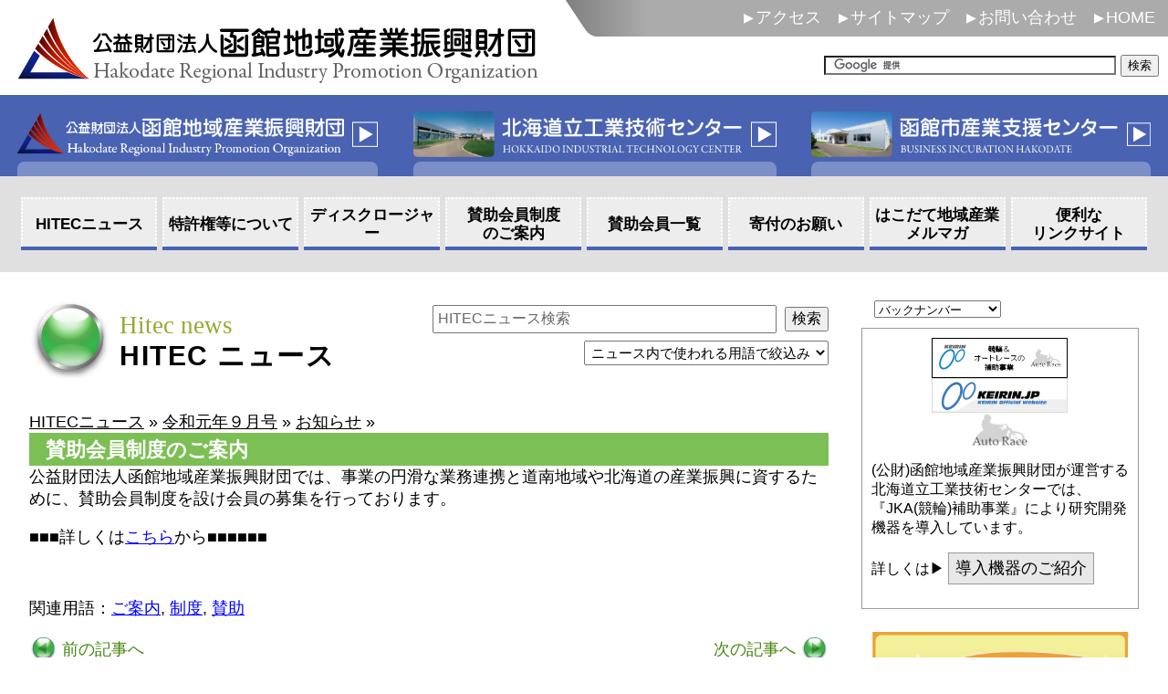

--- FILE ---
content_type: text/html; charset=UTF-8
request_url: https://www.techakodate.or.jp/hitecnews/archives/5269
body_size: 11882
content:

<!doctype html>
<html>
<head>
<meta charset="UTF-8">
<meta name = "viewport" content = "width = device-width, initial-scale=1, user-scalable=yes">
<title>公益財団法人 函館地域産業振興財団:HITECニュース    &raquo; 賛助会員制度のご案内</title>
<script type="text/javascript" src="/scripts/jquery-1.11.0.min.js"></script>
<script type="text/javascript" src="/scripts/common.js"></script>
<link href="/scripts/fontawesome/css/all.css" rel="stylesheet" type="text/css" />
<link href="/base.css" rel="stylesheet" type="text/css" />
<link href="/style.css" rel="stylesheet" type="text/css" />
<link href="/hitecnews/hitecnews.css" rel="stylesheet" type="text/css" />
<link rel='dns-prefetch' href='//s.w.org' />
		<script type="text/javascript">
			window._wpemojiSettings = {"baseUrl":"https:\/\/s.w.org\/images\/core\/emoji\/2.3\/72x72\/","ext":".png","svgUrl":"https:\/\/s.w.org\/images\/core\/emoji\/2.3\/svg\/","svgExt":".svg","source":{"concatemoji":"https:\/\/www.techakodate.or.jp\/hitecnews\/wp-includes\/js\/wp-emoji-release.min.js?ver=4.8.25"}};
			!function(t,a,e){var r,i,n,o=a.createElement("canvas"),l=o.getContext&&o.getContext("2d");function c(t){var e=a.createElement("script");e.src=t,e.defer=e.type="text/javascript",a.getElementsByTagName("head")[0].appendChild(e)}for(n=Array("flag","emoji4"),e.supports={everything:!0,everythingExceptFlag:!0},i=0;i<n.length;i++)e.supports[n[i]]=function(t){var e,a=String.fromCharCode;if(!l||!l.fillText)return!1;switch(l.clearRect(0,0,o.width,o.height),l.textBaseline="top",l.font="600 32px Arial",t){case"flag":return(l.fillText(a(55356,56826,55356,56819),0,0),e=o.toDataURL(),l.clearRect(0,0,o.width,o.height),l.fillText(a(55356,56826,8203,55356,56819),0,0),e===o.toDataURL())?!1:(l.clearRect(0,0,o.width,o.height),l.fillText(a(55356,57332,56128,56423,56128,56418,56128,56421,56128,56430,56128,56423,56128,56447),0,0),e=o.toDataURL(),l.clearRect(0,0,o.width,o.height),l.fillText(a(55356,57332,8203,56128,56423,8203,56128,56418,8203,56128,56421,8203,56128,56430,8203,56128,56423,8203,56128,56447),0,0),e!==o.toDataURL());case"emoji4":return l.fillText(a(55358,56794,8205,9794,65039),0,0),e=o.toDataURL(),l.clearRect(0,0,o.width,o.height),l.fillText(a(55358,56794,8203,9794,65039),0,0),e!==o.toDataURL()}return!1}(n[i]),e.supports.everything=e.supports.everything&&e.supports[n[i]],"flag"!==n[i]&&(e.supports.everythingExceptFlag=e.supports.everythingExceptFlag&&e.supports[n[i]]);e.supports.everythingExceptFlag=e.supports.everythingExceptFlag&&!e.supports.flag,e.DOMReady=!1,e.readyCallback=function(){e.DOMReady=!0},e.supports.everything||(r=function(){e.readyCallback()},a.addEventListener?(a.addEventListener("DOMContentLoaded",r,!1),t.addEventListener("load",r,!1)):(t.attachEvent("onload",r),a.attachEvent("onreadystatechange",function(){"complete"===a.readyState&&e.readyCallback()})),(r=e.source||{}).concatemoji?c(r.concatemoji):r.wpemoji&&r.twemoji&&(c(r.twemoji),c(r.wpemoji)))}(window,document,window._wpemojiSettings);
		</script>
		<style type="text/css">
img.wp-smiley,
img.emoji {
	display: inline !important;
	border: none !important;
	box-shadow: none !important;
	height: 1em !important;
	width: 1em !important;
	margin: 0 .07em !important;
	vertical-align: -0.1em !important;
	background: none !important;
	padding: 0 !important;
}
</style>
<link rel='stylesheet' id='yarppWidgetCss-css'  href='https://www.techakodate.or.jp/hitecnews/wp-content/plugins/yet-another-related-posts-plugin/style/widget.css?ver=4.8.25' type='text/css' media='all' />
<link rel='https://api.w.org/' href='https://www.techakodate.or.jp/hitecnews/wp-json/' />
<link rel="EditURI" type="application/rsd+xml" title="RSD" href="https://www.techakodate.or.jp/hitecnews/xmlrpc.php?rsd" />
<link rel="wlwmanifest" type="application/wlwmanifest+xml" href="https://www.techakodate.or.jp/hitecnews/wp-includes/wlwmanifest.xml" /> 
<link rel='prev' title='展示会に出展' href='https://www.techakodate.or.jp/hitecnews/archives/5260' />
<link rel='next' title='「北海道立工業技術センター研究報告　第１５号　平成３０年」が完成' href='https://www.techakodate.or.jp/hitecnews/archives/5272' />
<meta name="generator" content="WordPress 4.8.25" />
<link rel="canonical" href="https://www.techakodate.or.jp/hitecnews/archives/5269" />
<link rel='shortlink' href='https://www.techakodate.or.jp/hitecnews/?p=5269' />
<link rel="alternate" type="application/json+oembed" href="https://www.techakodate.or.jp/hitecnews/wp-json/oembed/1.0/embed?url=https%3A%2F%2Fwww.techakodate.or.jp%2Fhitecnews%2Farchives%2F5269" />
<link rel="alternate" type="text/xml+oembed" href="https://www.techakodate.or.jp/hitecnews/wp-json/oembed/1.0/embed?url=https%3A%2F%2Fwww.techakodate.or.jp%2Fhitecnews%2Farchives%2F5269&#038;format=xml" />
<script type="text/javascript">
$(document).ready(function(){
  $('#s')
    .blur(function(){
      var $$=$(this);
      if($$.val()=='' || $$.val()==$$.attr('title')){
        $$.css('color', '#666')
          .val($$.attr('title'));
      }
    })
    .focus(function(){
      var $$=$(this);
      if($$.val()==$$.attr('title')){
        $(this).css('color', '#000')
               .val('');
      }
    })
    .parents('form:first').submit(function(){
      var $$=$('#s');
      if($$.val()==$$.attr('title')){
        $$.triggerHandler('focus');
      }
    }).end()
    .blur();
  });
</script>
<!-- Global site tag (gtag.js) - Google Analytics -->
<script async src="https://www.googletagmanager.com/gtag/js?id=UA-22728030-1"></script>
<script>
  window.dataLayer = window.dataLayer || [];
  function gtag(){dataLayer.push(arguments);}
  gtag('js', new Date());

  gtag('config', 'UA-22728030-1');
</script>

</head>
<body id="hitecnews">
<div id="header">
<ul id="head_navi" class="sp_hidden">
<li><a href="/access/">アクセス</a></li>
<li><a href="/sitemap/">サイトマップ</a></li>
<li><a href="/contact/">お問い合わせ</a></li>
<li class="top_hidden"><a href="/">HOME</a></li>
</ul>
<p id="head_title"><a href="/"><img src="/img/top_head_title.png" alt="公益財団法人函館地域産業振興財団"/></a></p>
<form action="http://www.google.com/cse" id="cse-search-box">
<input type="hidden" name="cx" value="006079896669863686362:hspcafff_nu" />
<input type="hidden" name="ie" value="UTF-8" />
<input type="text" name="q" size="31" />
<input type="submit" name="sa" value="検索" />
</form>
<script type="text/javascript" src="//www.google.com/cse/brand?form=cse-search-box&lang=ja"></script>
<input type="radio" name="spmenu_btn" id="spmenu_open">
<input type="radio" name="spmenu_btn" id="spmenu_close">
<p id="open_toggle" class="pc_hidden"><label for="spmenu_open" class="open">MENU</label></p>
<nav id="main_menu">
<p id="close_toggle" class="pc_hidden"><label for="spmenu_close" class="close"><span>×</span></label></p>
<ul id="category_navi">
<li><a href="/zaidan/"><img src="/img/btn_zaidan.png" alt="公益財団法人函館地域産業振興財団"/></a></li>
<li><a href="/center/"><img src="/img/btn_center.png" alt="北海道立工業技術センター"/></a></li>
<li><a href="/sangyou/"><img src="/img/btn_sangyo.png" alt="函館市産業支援センター"/></a></li>
</ul>
<ul id="zaidan_subnavi">
<li><a href="/hitecnews/"><em>HITEC<span class="nowrap">ニュース</span></em></a></li>
<li><a href="/tokkyo/"><em>特許権等に<span class="nowrap">ついて</span></em></a></li>
<li><a href="/disclosure/"><em>ディスクロージャー</em></a></li>
<li><a href="/supporting_member/"><em>賛助会員制度<span class="nowrap">のご案内</span></em></a></li>
<li><a href="/supporting_member/members_list.html"><em>賛助会員一覧</em></a></li>
<li><a href="/subscription/"><em>寄付のお願い</em></a></li>
<li><a href="/mailmagazine/"><em>はこだて地域産業<span class="nowrap">メルマガ</span></em></a></li>
<li><a href="/link/"><em>便利な<span class="nowrap">リンクサイト</span></em></a></li>
<li class="pc_hidden"><a href="/access/">アクセス</a></li>
<li class="pc_hidden"><a href="/sitemap/">サイトマップ</a></li>
<li class="pc_hidden"><a href="/contact/">お問い合わせ</a></li>
<li class="pc_hidden"><a href="/">HOME</a></li>
</ul>
</nav>
<!--/#header--></div>
<div id="mainbox" class="inner">
<div id="mainbox_inner">
<h2 id="page_title"><strong><span class="notes">Hitec news</span>HITEC <span class="nowrap">ニュース</span></strong></h2>
<div id="search">
<form role="search" method="get" id="searchform" action="/hitecnews/" >
<input type="text" value="" name="s" id="s" title="HITECニュース検索" placeholder="HITECニュース検索" />
<input type="submit" id="searchsubmit" value="検索" />
</form>
	<select onchange="document.location.href=this.options[this.selectedIndex].value;">
	<option value="" selected="selected">ニュース内で使われる用語で絞込み</option>
			<option value="https://www.techakodate.or.jp/hitecnews/archives/tag/foodex">FOODEX</option>
			<option value="https://www.techakodate.or.jp/hitecnews/archives/tag/japan">JAPAN</option>
			<option value="https://www.techakodate.or.jp/hitecnews/archives/tag/jas">JAS</option>
			<option value="https://www.techakodate.or.jp/hitecnews/archives/tag/jka">JKA</option>
			<option value="https://www.techakodate.or.jp/hitecnews/archives/tag/%e3%81%8a%e7%9f%a5%e3%82%89%e3%81%9b">お知らせ</option>
			<option value="https://www.techakodate.or.jp/hitecnews/archives/tag/%e3%81%94%e6%a1%88%e5%86%85">ご案内</option>
			<option value="https://www.techakodate.or.jp/hitecnews/archives/tag/%e3%81%94%e7%b4%b9%e4%bb%8b">ご紹介</option>
			<option value="https://www.techakodate.or.jp/hitecnews/archives/tag/%e3%81%a4%e3%81%a9%e3%81%84">つどい</option>
			<option value="https://www.techakodate.or.jp/hitecnews/archives/tag/%e3%82%82%e3%81%ae">もの</option>
			<option value="https://www.techakodate.or.jp/hitecnews/archives/tag/%e3%82%a2%e3%82%b0%e3%83%aa%e3%83%93%e3%82%b8%e3%83%8d%e3%82%b9">アグリビジネス</option>
			<option value="https://www.techakodate.or.jp/hitecnews/archives/tag/%e3%82%a4%e3%83%99%e3%83%b3%e3%83%88">イベント</option>
			<option value="https://www.techakodate.or.jp/hitecnews/archives/tag/%e3%82%a4%e3%83%a9%e3%82%b9%e3%83%88">イラスト</option>
			<option value="https://www.techakodate.or.jp/hitecnews/archives/tag/%e3%82%a4%e3%83%b3%e3%83%95%e3%82%a9%e3%83%a1%e3%83%bc%e3%82%b7%e3%83%a7%e3%83%b3">インフォメーション</option>
			<option value="https://www.techakodate.or.jp/hitecnews/archives/tag/%e3%82%a8%e3%82%b3">エコ</option>
			<option value="https://www.techakodate.or.jp/hitecnews/archives/tag/%e3%82%a8%e3%83%aa%e3%82%a2">エリア</option>
			<option value="https://www.techakodate.or.jp/hitecnews/archives/tag/%e3%82%ad%e3%83%83%e3%82%af%e3%82%aa%e3%83%95">キックオフ</option>
			<option value="https://www.techakodate.or.jp/hitecnews/archives/tag/%e3%82%af%e3%83%a9%e3%82%b9%e3%82%bf%e3%83%bc">クラスター</option>
			<option value="https://www.techakodate.or.jp/hitecnews/archives/tag/%e3%82%b0%e3%83%ad%e3%83%bc%e3%83%90%e3%83%ab">グローバル</option>
			<option value="https://www.techakodate.or.jp/hitecnews/archives/tag/%e3%82%b5%e3%82%a4%e3%82%a8%e3%83%b3%e3%82%b9">サイエンス</option>
			<option value="https://www.techakodate.or.jp/hitecnews/archives/tag/%e3%82%b5%e3%83%83%e3%83%9d%e3%83%ad">サッポロ</option>
			<option value="https://www.techakodate.or.jp/hitecnews/archives/tag/%e3%82%b5%e3%83%86%e3%83%a9%e3%82%a4%e3%83%88">サテライト</option>
			<option value="https://www.techakodate.or.jp/hitecnews/archives/tag/%e3%82%b7%e3%82%b9%e3%83%86%e3%83%a0">システム</option>
			<option value="https://www.techakodate.or.jp/hitecnews/archives/tag/%e3%82%b7%e3%83%a7%e3%83%bc">ショー</option>
			<option value="https://www.techakodate.or.jp/hitecnews/archives/tag/%e3%82%b8%e3%83%a3%e3%83%91%e3%83%b3">ジャパン</option>
			<option value="https://www.techakodate.or.jp/hitecnews/archives/tag/%e3%82%b9%e3%82%af%e3%83%bc%e3%83%ab">スクール</option>
			<option value="https://www.techakodate.or.jp/hitecnews/archives/tag/%e3%82%b9%e3%83%bc%e3%83%91%e3%83%bc">スーパー</option>
			<option value="https://www.techakodate.or.jp/hitecnews/archives/tag/%e3%82%bb%e3%83%9f%e3%83%8a%e3%83%bc">セミナー</option>
			<option value="https://www.techakodate.or.jp/hitecnews/archives/tag/%e3%82%bb%e3%83%b3%e3%82%bf%e3%83%bc">センター</option>
			<option value="https://www.techakodate.or.jp/hitecnews/archives/tag/%e3%83%84%e3%82%a2%e3%83%bc">ツアー</option>
			<option value="https://www.techakodate.or.jp/hitecnews/archives/tag/%e3%83%86%e3%82%af%e3%83%8b%e3%82%ab%e3%83%ab">テクニカル</option>
			<option value="https://www.techakodate.or.jp/hitecnews/archives/tag/%e3%83%87%e3%83%bc%e3%82%bf">データ</option>
			<option value="https://www.techakodate.or.jp/hitecnews/archives/tag/%e3%83%88%e3%83%ac%e3%83%bc%e3%83%89">トレード</option>
			<option value="https://www.techakodate.or.jp/hitecnews/archives/tag/%e3%83%8b%e3%83%a5%e3%83%bc%e3%82%b9">ニュース</option>
			<option value="https://www.techakodate.or.jp/hitecnews/archives/tag/%e3%83%90%e3%82%a4%e3%82%aa">バイオ</option>
			<option value="https://www.techakodate.or.jp/hitecnews/archives/tag/%e3%83%90%e3%82%b6%e3%83%bc%e3%83%ab">バザール</option>
			<option value="https://www.techakodate.or.jp/hitecnews/archives/tag/%e3%83%91%e3%82%bd%e3%82%b3%e3%83%b3">パソコン</option>
			<option value="https://www.techakodate.or.jp/hitecnews/archives/tag/%e3%83%91%e3%83%af%e3%83%bc%e3%83%9d%e3%82%a4%e3%83%b3%e3%83%88">パワーポイント</option>
			<option value="https://www.techakodate.or.jp/hitecnews/archives/tag/%e3%83%91%e3%83%b3%e3%83%95%e3%83%ac%e3%83%83%e3%83%88">パンフレット</option>
			<option value="https://www.techakodate.or.jp/hitecnews/archives/tag/%e3%83%93%e3%82%b8%e3%83%8d%e3%82%b9">ビジネス</option>
			<option value="https://www.techakodate.or.jp/hitecnews/archives/tag/%e3%83%93%e3%83%a5%e3%83%bc%e3%83%86%e3%82%a3%e3%83%bc">ビューティー</option>
			<option value="https://www.techakodate.or.jp/hitecnews/archives/tag/%e3%83%95%e3%82%a3%e3%83%83%e3%82%b7%e3%83%a3%e3%83%bc">フィッシャー</option>
			<option value="https://www.techakodate.or.jp/hitecnews/archives/tag/%e3%83%95%e3%82%a7%e3%82%a2">フェア</option>
			<option value="https://www.techakodate.or.jp/hitecnews/archives/tag/%e3%83%95%e3%82%a7%e3%82%a2%e3%83%bc">フェアー</option>
			<option value="https://www.techakodate.or.jp/hitecnews/archives/tag/%e3%83%95%e3%82%a9%e3%83%bc%e3%83%a9%e3%83%a0">フォーラム</option>
			<option value="https://www.techakodate.or.jp/hitecnews/archives/tag/%e3%83%97%e3%83%a9%e3%83%b3">プラン</option>
			<option value="https://www.techakodate.or.jp/hitecnews/archives/tag/%e3%83%97%e3%83%ad%e3%82%b0%e3%83%a9%e3%83%a0">プログラム</option>
			<option value="https://www.techakodate.or.jp/hitecnews/archives/tag/%e3%83%98%e3%83%ab%e3%82%b9">ヘルス</option>
			<option value="https://www.techakodate.or.jp/hitecnews/archives/tag/%e3%83%9d%e3%82%b9%e3%82%bf%e3%83%bc">ポスター</option>
			<option value="https://www.techakodate.or.jp/hitecnews/archives/tag/%e3%83%9e%e3%83%aa%e3%83%b3">マリン</option>
			<option value="https://www.techakodate.or.jp/hitecnews/archives/tag/%e3%83%9e%e3%83%ab%e3%82%b7%e3%82%a7">マルシェ</option>
			<option value="https://www.techakodate.or.jp/hitecnews/archives/tag/%e3%83%9e%e3%83%b3%e3%82%ba">マンズ</option>
			<option value="https://www.techakodate.or.jp/hitecnews/archives/tag/%e3%83%9e%e3%83%bc%e3%82%b1%e3%83%83%e3%83%88">マーケット</option>
			<option value="https://www.techakodate.or.jp/hitecnews/archives/tag/%e3%83%a6%e3%83%8b%e3%83%90%e3%83%bc%e3%82%b5%e3%83%ab">ユニバーサル</option>
			<option value="https://www.techakodate.or.jp/hitecnews/archives/tag/%e4%b8%80%e8%88%ac">一般</option>
			<option value="https://www.techakodate.or.jp/hitecnews/archives/tag/%e4%b8%ad%e5%b0%8f%e4%bc%81%e6%a5%ad">中小企業</option>
			<option value="https://www.techakodate.or.jp/hitecnews/archives/tag/%e4%ba%8b%e6%a5%ad">事業</option>
			<option value="https://www.techakodate.or.jp/hitecnews/archives/tag/%e4%ba%a4%e6%b5%81">交流</option>
			<option value="https://www.techakodate.or.jp/hitecnews/archives/tag/%e4%ba%a4%e6%b5%81%e4%bc%9a">交流会</option>
			<option value="https://www.techakodate.or.jp/hitecnews/archives/tag/%e4%bd%9c%e6%88%90">作成</option>
			<option value="https://www.techakodate.or.jp/hitecnews/archives/tag/%e4%bf%83%e9%80%b2">促進</option>
			<option value="https://www.techakodate.or.jp/hitecnews/archives/tag/%e5%80%8b%e5%88%a5">個別</option>
			<option value="https://www.techakodate.or.jp/hitecnews/archives/tag/%e5%84%aa%e7%a7%80">優秀</option>
			<option value="https://www.techakodate.or.jp/hitecnews/archives/tag/%e5%85%a8%e9%81%93">全道</option>
			<option value="https://www.techakodate.or.jp/hitecnews/archives/tag/%e5%85%ac%e7%9b%8a">公益</option>
			<option value="https://www.techakodate.or.jp/hitecnews/archives/tag/%e5%85%ac%e8%a1%a8">公表</option>
			<option value="https://www.techakodate.or.jp/hitecnews/archives/tag/%e5%86%99%e7%9c%9f">写真</option>
			<option value="https://www.techakodate.or.jp/hitecnews/archives/tag/%e5%87%ba%e5%b1%95">出展</option>
			<option value="https://www.techakodate.or.jp/hitecnews/archives/tag/%e5%87%ba%e5%bc%b5">出張</option>
			<option value="https://www.techakodate.or.jp/hitecnews/archives/tag/%e5%88%86%e6%9e%90">分析</option>
			<option value="https://www.techakodate.or.jp/hitecnews/archives/tag/%e5%88%a9%e7%94%a8">利用</option>
			<option value="https://www.techakodate.or.jp/hitecnews/archives/tag/%e5%88%b6%e5%ba%a6">制度</option>
			<option value="https://www.techakodate.or.jp/hitecnews/archives/tag/%e5%88%b6%e5%be%a1">制御</option>
			<option value="https://www.techakodate.or.jp/hitecnews/archives/tag/%e5%89%b5%e5%87%ba">創出</option>
			<option value="https://www.techakodate.or.jp/hitecnews/archives/tag/%e5%89%b5%e6%88%90">創成</option>
			<option value="https://www.techakodate.or.jp/hitecnews/archives/tag/%e5%8a%a0%e5%b7%a5">加工</option>
			<option value="https://www.techakodate.or.jp/hitecnews/archives/tag/%e5%8a%a9%e6%88%90">助成</option>
			<option value="https://www.techakodate.or.jp/hitecnews/archives/tag/%e5%8b%95%e5%90%91">動向</option>
			<option value="https://www.techakodate.or.jp/hitecnews/archives/tag/%e5%8c%85%e8%a3%85">包装</option>
			<option value="https://www.techakodate.or.jp/hitecnews/archives/tag/%e5%8c%97%e6%b4%8b%e9%8a%80%e8%a1%8c">北洋銀行</option>
			<option value="https://www.techakodate.or.jp/hitecnews/archives/tag/%e5%8c%97%e6%b5%b7%e9%81%93">北海道</option>
			<option value="https://www.techakodate.or.jp/hitecnews/archives/tag/%e5%8c%97%e6%b5%b7%e9%81%93%e5%9c%b0%e6%96%b9">北海道地方</option>
			<option value="https://www.techakodate.or.jp/hitecnews/archives/tag/%e5%8c%97%e6%b5%b7%e9%81%93%e5%a4%a7%e5%ad%a6">北海道大学</option>
			<option value="https://www.techakodate.or.jp/hitecnews/archives/tag/%e5%8d%81%e5%8b%9d">十勝</option>
			<option value="https://www.techakodate.or.jp/hitecnews/archives/tag/%e5%8d%94%e5%ae%9a">協定</option>
			<option value="https://www.techakodate.or.jp/hitecnews/archives/tag/%e5%8f%96%e5%bc%95">取引</option>
			<option value="https://www.techakodate.or.jp/hitecnews/archives/tag/%e5%8f%97%e3%81%91%e4%bb%98%e3%81%91">受け付け</option>
			<option value="https://www.techakodate.or.jp/hitecnews/archives/tag/%e5%8f%97%e8%b3%9e">受賞</option>
			<option value="https://www.techakodate.or.jp/hitecnews/archives/tag/%e5%93%81%e8%b3%aa">品質</option>
			<option value="https://www.techakodate.or.jp/hitecnews/archives/tag/%e5%95%86%e5%93%81">商品</option>
			<option value="https://www.techakodate.or.jp/hitecnews/archives/tag/%e5%95%86%e8%ab%87%e4%bc%9a">商談会</option>
			<option value="https://www.techakodate.or.jp/hitecnews/archives/tag/%e5%9f%ba%e7%a4%8e">基礎</option>
			<option value="https://www.techakodate.or.jp/hitecnews/archives/tag/%e5%a0%b1%e5%91%8a">報告</option>
			<option value="https://www.techakodate.or.jp/hitecnews/archives/tag/%e5%ae%89%e5%bf%83">安心</option>
			<option value="https://www.techakodate.or.jp/hitecnews/archives/tag/%e5%ae%8c%e6%88%90">完成</option>
			<option value="https://www.techakodate.or.jp/hitecnews/archives/tag/%e5%ae%9f%e6%8a%80">実技</option>
			<option value="https://www.techakodate.or.jp/hitecnews/archives/tag/%e5%b0%8e%e5%85%a5">導入</option>
			<option value="https://www.techakodate.or.jp/hitecnews/archives/tag/%e6%83%85%e5%a0%b1">情報</option>
			<option value="https://www.techakodate.or.jp/hitecnews/archives/tag/%e6%83%85%e5%a0%b1%e6%a4%9c%e7%b4%a2">情報検索</option>
			<option value="https://www.techakodate.or.jp/hitecnews/archives/tag/%e6%88%90%e6%9e%9c">成果</option>
			<option value="https://www.techakodate.or.jp/hitecnews/archives/tag/%e6%88%a6%e7%95%a5">戦略</option>
			<option value="https://www.techakodate.or.jp/hitecnews/archives/tag/%e6%89%8b%e6%b3%95">手法</option>
			<option value="https://www.techakodate.or.jp/hitecnews/archives/tag/%e6%8a%80%e8%a1%93">技術</option>
			<option value="https://www.techakodate.or.jp/hitecnews/archives/tag/%e6%8b%a0%e7%82%b9">拠点</option>
			<option value="https://www.techakodate.or.jp/hitecnews/archives/tag/%e6%8c%af%e8%88%88">振興</option>
			<option value="https://www.techakodate.or.jp/hitecnews/archives/tag/%e6%8e%a1%e6%8a%9e">採択</option>
			<option value="https://www.techakodate.or.jp/hitecnews/archives/tag/%e6%8e%a8%e9%80%b2">推進</option>
			<option value="https://www.techakodate.or.jp/hitecnews/archives/tag/%e6%94%af%e6%8f%b4">支援</option>
			<option value="https://www.techakodate.or.jp/hitecnews/archives/tag/%e6%96%b0%e8%a3%bd%e5%93%81">新製品</option>
			<option value="https://www.techakodate.or.jp/hitecnews/archives/tag/%e6%98%86%e5%b8%83">昆布</option>
			<option value="https://www.techakodate.or.jp/hitecnews/archives/tag/%e6%9c%80%e6%96%b0">最新</option>
			<option value="https://www.techakodate.or.jp/hitecnews/archives/tag/%e6%a0%aa%e5%bc%8f%e4%bc%9a%e7%a4%be">株式会社</option>
			<option value="https://www.techakodate.or.jp/hitecnews/archives/tag/%e6%a5%ad%e5%8b%99">業務</option>
			<option value="https://www.techakodate.or.jp/hitecnews/archives/tag/%e6%b4%97%e6%b5%84">洗浄</option>
			<option value="https://www.techakodate.or.jp/hitecnews/archives/tag/%e7%89%b9%e8%a8%b1">特許</option>
			<option value="https://www.techakodate.or.jp/hitecnews/archives/tag/%e7%94%a3%e5%93%81">産品</option>
			<option value="https://www.techakodate.or.jp/hitecnews/archives/tag/%e7%94%bb%e5%83%8f">画像</option>
			<option value="https://www.techakodate.or.jp/hitecnews/archives/tag/%e7%99%ba%e6%83%b3">発想</option>
			<option value="https://www.techakodate.or.jp/hitecnews/archives/tag/%e7%99%ba%e6%98%8e">発明</option>
			<option value="https://www.techakodate.or.jp/hitecnews/archives/tag/%e7%9b%b8%e8%ab%87%e4%bc%9a">相談会</option>
			<option value="https://www.techakodate.or.jp/hitecnews/archives/tag/%e7%9f%a5%e7%9a%84">知的</option>
			<option value="https://www.techakodate.or.jp/hitecnews/archives/tag/%e7%a0%94%e7%a9%b6%e6%88%90%e6%9e%9c">研究成果</option>
			<option value="https://www.techakodate.or.jp/hitecnews/archives/tag/%e7%a0%94%e7%a9%b6%e8%80%85">研究者</option>
			<option value="https://www.techakodate.or.jp/hitecnews/archives/tag/%e7%a7%bb%e5%8b%95">移動</option>
			<option value="https://www.techakodate.or.jp/hitecnews/archives/tag/%e7%ae%a1%e7%90%86">管理</option>
			<option value="https://www.techakodate.or.jp/hitecnews/archives/tag/%e7%b4%b9%e4%bb%8b">紹介</option>
			<option value="https://www.techakodate.or.jp/hitecnews/archives/tag/%e7%b7%a8%e9%9b%86">編集</option>
			<option value="https://www.techakodate.or.jp/hitecnews/archives/tag/%e8%81%b7%e5%93%a1">職員</option>
			<option value="https://www.techakodate.or.jp/hitecnews/archives/tag/%e8%82%b2%e6%88%90">育成</option>
			<option value="https://www.techakodate.or.jp/hitecnews/archives/tag/%e8%a3%9c%e5%8a%a9">補助</option>
			<option value="https://www.techakodate.or.jp/hitecnews/archives/tag/%e8%a3%bd%e9%80%a0">製造</option>
			<option value="https://www.techakodate.or.jp/hitecnews/archives/tag/%e8%a6%8b%e5%ad%a6">見学</option>
			<option value="https://www.techakodate.or.jp/hitecnews/archives/tag/%e8%a8%88%e6%b8%ac">計測</option>
			<option value="https://www.techakodate.or.jp/hitecnews/archives/tag/%e8%a8%88%e7%94%bb">計画</option>
			<option value="https://www.techakodate.or.jp/hitecnews/archives/tag/%e8%aa%8d%e5%ae%9a">認定</option>
			<option value="https://www.techakodate.or.jp/hitecnews/archives/tag/%e8%b1%86">豆</option>
			<option value="https://www.techakodate.or.jp/hitecnews/archives/tag/%e8%b3%87%e6%9d%90">資材</option>
			<option value="https://www.techakodate.or.jp/hitecnews/archives/tag/%e8%b3%87%e6%ba%90">資源</option>
			<option value="https://www.techakodate.or.jp/hitecnews/archives/tag/%e8%b3%9b%e5%8a%a9">賛助</option>
			<option value="https://www.techakodate.or.jp/hitecnews/archives/tag/%e9%80%a3%e6%90%ba">連携</option>
			<option value="https://www.techakodate.or.jp/hitecnews/archives/tag/%e9%83%a8%e9%96%80">部門</option>
			<option value="https://www.techakodate.or.jp/hitecnews/archives/tag/%e9%83%bd%e5%b8%82">都市</option>
			<option value="https://www.techakodate.or.jp/hitecnews/archives/tag/%e9%85%8d%e4%bf%a1">配信</option>
			<option value="https://www.techakodate.or.jp/hitecnews/archives/tag/%e9%96%8b%e5%82%ac">開催</option>
			<option value="https://www.techakodate.or.jp/hitecnews/archives/tag/%e9%96%8b%e6%b8%af">開港</option>
			<option value="https://www.techakodate.or.jp/hitecnews/archives/tag/%e9%96%8b%e7%99%ba">開発</option>
			<option value="https://www.techakodate.or.jp/hitecnews/archives/tag/%e9%96%a2%e9%80%a3">関連</option>
			<option value="https://www.techakodate.or.jp/hitecnews/archives/tag/%e9%9a%8f%e6%99%82">随時</option>
			<option value="https://www.techakodate.or.jp/hitecnews/archives/tag/%e9%a3%9f%e5%93%81">食品</option>
			<option value="https://www.techakodate.or.jp/hitecnews/archives/tag/%e5%a5%a8%e5%8a%b1">奨励</option>
			<option value="https://www.techakodate.or.jp/hitecnews/archives/tag/%e5%86%85%e9%96%a3">内閣</option>
			<option value="https://www.techakodate.or.jp/hitecnews/archives/tag/%e7%b7%8f%e7%90%86">総理</option>
			<option value="https://www.techakodate.or.jp/hitecnews/archives/tag/%e5%a4%a7%e8%87%a3">大臣</option>
			<option value="https://www.techakodate.or.jp/hitecnews/archives/tag/%e4%bc%9d%e7%86%b1">伝熱</option>
			<option value="https://www.techakodate.or.jp/hitecnews/archives/tag/project">PROJECT</option>
			<option value="https://www.techakodate.or.jp/hitecnews/archives/tag/%e9%9b%bb%e7%a3%81">電磁</option>
			<option value="https://www.techakodate.or.jp/hitecnews/archives/tag/%e3%83%8e%e3%82%a4%e3%82%ba">ノイズ</option>
			<option value="https://www.techakodate.or.jp/hitecnews/archives/tag/%e5%8f%82%e5%85%a5">参入</option>
			<option value="https://www.techakodate.or.jp/hitecnews/archives/tag/%e9%9b%87%e7%94%a8">雇用</option>
			<option value="https://www.techakodate.or.jp/hitecnews/archives/tag/%e5%89%b5%e9%80%a0">創造</option>
			<option value="https://www.techakodate.or.jp/hitecnews/archives/tag/%e3%83%97%e3%83%ad%e3%82%b8%e3%82%a7%e3%82%af%e3%83%88">プロジェクト</option>
			<option value="https://www.techakodate.or.jp/hitecnews/archives/tag/%e4%bb%a4%e5%92%8c">令和</option>
			<option value="https://www.techakodate.or.jp/hitecnews/archives/tag/%e5%85%83%e5%b9%b4%e5%ba%a6">元年度</option>
			<option value="https://www.techakodate.or.jp/hitecnews/archives/tag/%e5%85%ac%e7%ab%8b">公立</option>
			<option value="https://www.techakodate.or.jp/hitecnews/archives/tag/%e5%85%ac%e7%ab%8b%e3%81%af%e3%81%93%e3%81%a0%e3%81%a6%e6%9c%aa%e6%9d%a5%e5%a4%a7%e5%ad%a6">公立はこだて未来大学</option>
			<option value="https://www.techakodate.or.jp/hitecnews/archives/tag/%e5%8d%94%e5%8a%9b">協力</option>
			<option value="https://www.techakodate.or.jp/hitecnews/archives/tag/%e7%9f%a5%e4%ba%8b">知事</option>
			<option value="https://www.techakodate.or.jp/hitecnews/archives/tag/%e6%96%b0%e8%a6%8f">新規</option>
			<option value="https://www.techakodate.or.jp/hitecnews/archives/tag/%e9%b9%bf%e9%83%a8%e7%94%ba">鹿部町</option>
			<option value="https://www.techakodate.or.jp/hitecnews/archives/tag/%e5%9c%b0%e5%9f%9f%e3%81%a5%e3%81%8f%e3%82%8a">地域づくり</option>
			<option value="https://www.techakodate.or.jp/hitecnews/archives/tag/%e5%9b%bd%e5%9c%9f%e4%ba%a4%e9%80%9a%e7%9c%81">国土交通省</option>
			<option value="https://www.techakodate.or.jp/hitecnews/archives/tag/%e6%84%9f%e8%ac%9d">感謝</option>
			<option value="https://www.techakodate.or.jp/hitecnews/archives/tag/%e7%90%86%e7%a7%91">理科</option>
			<option value="https://www.techakodate.or.jp/hitecnews/archives/tag/%e6%95%99%e8%82%b2">教育</option>
			<option value="https://www.techakodate.or.jp/hitecnews/archives/tag/%e3%83%a2%e3%83%87%e3%83%ab">モデル</option>
			<option value="https://www.techakodate.or.jp/hitecnews/archives/tag/%e6%8e%88%e6%a5%ad">授業</option>
			<option value="https://www.techakodate.or.jp/hitecnews/archives/tag/%e3%82%b5%e3%83%9d%e3%83%bc%e3%83%88">サポート</option>
			<option value="https://www.techakodate.or.jp/hitecnews/archives/tag/%e5%8c%97%e6%b5%b7%e9%81%93%e6%95%99%e8%82%b2%e5%a4%a7%e5%ad%a6">北海道教育大学</option>
			<option value="https://www.techakodate.or.jp/hitecnews/archives/tag/%e3%83%aa%e3%83%8b%e3%83%a5%e3%82%a2%e3%83%ab">リニュアル</option>
			<option value="https://www.techakodate.or.jp/hitecnews/archives/tag/%e3%82%b9%e3%82%bf%e3%82%a4%e3%83%ab">スタイル</option>
			<option value="https://www.techakodate.or.jp/hitecnews/archives/tag/%e5%ae%a3%e8%a8%80">宣言</option>
			<option value="https://www.techakodate.or.jp/hitecnews/archives/tag/%e5%b8%82%e9%95%b7">市長</option>
			<option value="https://www.techakodate.or.jp/hitecnews/archives/tag/%e7%a8%ae%e8%8b%97">種苗</option>
			<option value="https://www.techakodate.or.jp/hitecnews/archives/tag/%e5%8f%b7%e4%bb%a4">号令</option>
			<option value="https://www.techakodate.or.jp/hitecnews/archives/tag/%e5%92%8c">和</option>
			<option value="https://www.techakodate.or.jp/hitecnews/archives/tag/%e7%b5%8c%e8%b2%bb">経費</option>
			<option value="https://www.techakodate.or.jp/hitecnews/archives/tag/%e9%81%93%e7%ab%8b">道立</option>
			<option value="https://www.techakodate.or.jp/hitecnews/archives/tag/%e6%95%b4%e5%82%99">整備</option>
			<option value="https://www.techakodate.or.jp/hitecnews/archives/tag/%e5%ae%89%e4%ba%95">安井</option>
			<option value="https://www.techakodate.or.jp/hitecnews/archives/tag/%e8%82%87">肇</option>
			<option value="https://www.techakodate.or.jp/hitecnews/archives/tag/%e6%89%8b%e6%b4%97%e3%81%84">手洗い</option>
			<option value="https://www.techakodate.or.jp/hitecnews/archives/tag/%e5%88%a4%e5%ae%9a">判定</option>
			<option value="https://www.techakodate.or.jp/hitecnews/archives/tag/%e3%83%95%e3%83%bc">フー</option>
			<option value="https://www.techakodate.or.jp/hitecnews/archives/tag/%e3%83%86%e3%83%83%e3%82%af">テック</option>
			<option value="https://www.techakodate.or.jp/hitecnews/archives/tag/%e3%82%b5%e3%83%bc%e3%83%93%e3%82%b9">サービス</option>
			<option value="https://www.techakodate.or.jp/hitecnews/archives/tag/%e5%af%84%e8%b4%88">寄贈</option>
			<option value="https://www.techakodate.or.jp/hitecnews/archives/tag/%e3%82%aa%e3%83%b3%e3%83%a9%e3%82%a4%e3%83%b3">オンライン</option>
			<option value="https://www.techakodate.or.jp/hitecnews/archives/tag/%e5%80%a4">値</option>
			<option value="https://www.techakodate.or.jp/hitecnews/archives/tag/%e5%88%b6%e5%ae%9a">制定</option>
			<option value="https://www.techakodate.or.jp/hitecnews/archives/tag/%e3%83%98%e3%83%ab%e3%82%b7%e3%83%bc">ヘルシー</option>
			<option value="https://www.techakodate.or.jp/hitecnews/archives/tag/do">Do</option>
			<option value="https://www.techakodate.or.jp/hitecnews/archives/tag/%e9%9f%83%e9%9d%bc">韃靼</option>
			<option value="https://www.techakodate.or.jp/hitecnews/archives/tag/%e7%94%9f%e3%81%9d%e3%81%b0">生そば</option>
			<option value="https://www.techakodate.or.jp/hitecnews/archives/tag/%e5%8d%83%e4%b9%83">千乃</option>
			<option value="https://www.techakodate.or.jp/hitecnews/archives/tag/fooma">FOOMA</option>
			<option value="https://www.techakodate.or.jp/hitecnews/archives/tag/%e3%82%a2%e3%82%ab%e3%83%87%e3%83%9f%e3%83%83%e3%82%af">アカデミック</option>
			<option value="https://www.techakodate.or.jp/hitecnews/archives/tag/%e3%83%97%e3%83%a9%e3%82%b6">プラザ</option>
			<option value="https://www.techakodate.or.jp/hitecnews/archives/tag/%e6%9c%80%e9%81%a9">最適</option>
			<option value="https://www.techakodate.or.jp/hitecnews/archives/tag/%e5%8a%b9%e7%8e%87">効率</option>
			<option value="https://www.techakodate.or.jp/hitecnews/archives/tag/%e7%89%b9%e8%a8%b1%e5%ba%81">特許庁</option>
		</select>
<!-- /#hitecnews_search --></div>

<div class="newsbox clearfix">
<!-- ?php get_breadcrumbs(); ? -->
<div class="breadcrumb">
<!-- Breadcrumb NavXT 5.7.0 -->
<span property="itemListElement" typeof="ListItem"><a property="item" typeof="WebPage" title="HITECニュースへ移動" href="https://www.techakodate.or.jp/hitecnews" class="home"><span property="name">HITECニュース</span></a><meta property="position" content="1"></span> &raquo; <span property="itemListElement" typeof="ListItem"><a property="item" typeof="WebPage" title="令和元年９月号のカテゴリーアーカイブへ移動" href="https://www.techakodate.or.jp/hitecnews/archives/category/%e4%bb%a4%e5%92%8c%e5%85%83%e5%b9%b4%ef%bc%99%e6%9c%88%e5%8f%b7" class="taxonomy category"><span property="name">令和元年９月号</span></a><meta property="position" content="2"></span> &raquo; <span property="itemListElement" typeof="ListItem"><a property="item" typeof="WebPage" title="お知らせのカテゴリーアーカイブへ移動" href="https://www.techakodate.or.jp/hitecnews/archives/category/%e4%bb%a4%e5%92%8c%e5%85%83%e5%b9%b4%ef%bc%99%e6%9c%88%e5%8f%b7/%e3%81%8a%e7%9f%a5%e3%82%89%e3%81%9b-%e4%bb%a4%e5%92%8c%e5%85%83%e5%b9%b4%ef%bc%99%e6%9c%88%e5%8f%b7" class="taxonomy category"><span property="name">お知らせ</span></a><meta property="position" content="3"></span> &raquo; <span property="itemListElement" typeof="ListItem"><span property="name"></span><meta property="position" content="4"></span></div>
<h3 class="newstitle">賛助会員制度のご案内</h3>
<div class="newsbody">
<p>公益財団法人函館地域産業振興財団では、事業の円滑な業務連携と道南地域や北海道の産業振興に資するために、賛助会員制度を設け会員の募集を行っております。</p>
<p>■■■詳しくは<a href="http://www.techakodate.or.jp/supporting_member/index.html">こちら</a>から■■■■■■</p>
<!-- /.newsbody --></div>

<div class='yarpp-related yarpp-related-none'>
</div>
<p class="relatedword">関連用語：<a href="https://www.techakodate.or.jp/hitecnews/archives/tag/%e3%81%94%e6%a1%88%e5%86%85" rel="tag">ご案内</a>, <a href="https://www.techakodate.or.jp/hitecnews/archives/tag/%e5%88%b6%e5%ba%a6" rel="tag">制度</a>, <a href="https://www.techakodate.or.jp/hitecnews/archives/tag/%e8%b3%9b%e5%8a%a9" rel="tag">賛助</a></p>
<!-- div class="newscategory">
<p>カテゴリー：
</p>
<!-- ?php the_category(); ? -->
<!--/div -->
<!-- /.newsbox --></div>

<div class="nav-below">
<span class="nav-previous"><a href="https://www.techakodate.or.jp/hitecnews/archives/5260" rel="prev"> 前の記事へ</a></span> <span class="nav-next"><a href="https://www.techakodate.or.jp/hitecnews/archives/5272" rel="next">次の記事へ </a></span>
<!-- /.nav-below --></div>

<!--/#mainbox_inner--></div>
<div id="sidebox">

<div class="widget-container">
<!-- ul>
</ul -->
<select  name='cat' id='cat' class='postform' >
	<option value='-1'>バックナンバー</option>
	<option class="level-0" value="552">令和７年１２月号</option>
	<option class="level-0" value="548">令和７年９月号</option>
	<option class="level-0" value="544">令和７年６月号</option>
	<option class="level-0" value="540">令和７年３月号</option>
	<option class="level-0" value="536">令和６年１２月号</option>
	<option class="level-0" value="532">令和６年９月号</option>
	<option class="level-0" value="527">令和６年６月号</option>
	<option class="level-0" value="521">令和６年３月号</option>
	<option class="level-0" value="516">令和５年１２月号</option>
	<option class="level-0" value="513">令和５年９月号</option>
	<option class="level-0" value="508">令和５年６月号</option>
	<option class="level-0" value="505">令和５年３月号</option>
	<option class="level-0" value="499">令和４年１２月号</option>
	<option class="level-0" value="493">令和４年９月号</option>
	<option class="level-0" value="483">令和４年６月号</option>
	<option class="level-0" value="479">令和４年３月号</option>
	<option class="level-0" value="476">令和３年１２月号</option>
	<option class="level-0" value="466">令和３年９月号</option>
	<option class="level-0" value="458">令和３年６月号</option>
	<option class="level-0" value="453">令和３年3月号</option>
	<option class="level-0" value="448">令和２年１２月号</option>
	<option class="level-0" value="442">令和２年9月号</option>
	<option class="level-0" value="438">令和２年６月号</option>
	<option class="level-0" value="426">令和２年３月号</option>
	<option class="level-0" value="416">令和元年１２月号</option>
	<option class="level-0" value="413">令和元年９月号</option>
	<option class="level-0" value="408">令和元年６月号</option>
	<option class="level-0" value="405">平成３１年３月号</option>
	<option class="level-0" value="402">平成３０年１２月号</option>
	<option class="level-0" value="391">平成３０年　９月号</option>
	<option class="level-0" value="388">平成３０年　６月号</option>
	<option class="level-0" value="381">平成３０年　３月号</option>
	<option class="level-0" value="377">平成２９年１２月号</option>
	<option class="level-0" value="374">平成２９年　９月号</option>
	<option class="level-0" value="39">平成２９年　６月号</option>
	<option class="level-0" value="38">平成２９年　３月号</option>
	<option class="level-0" value="37">平成２８年１２月号</option>
	<option class="level-0" value="36">平成２８年　９月号</option>
	<option class="level-0" value="35">平成２８年　６月号</option>
	<option class="level-0" value="34">平成２８年　３月号</option>
	<option class="level-0" value="33">平成２７年１２月号</option>
	<option class="level-0" value="32">平成２７年　９月号</option>
	<option class="level-0" value="31">平成２７年　６月号</option>
	<option class="level-0" value="30">平成２７年　３月号</option>
	<option class="level-0" value="29">平成２６年１２月号</option>
	<option class="level-0" value="26">平成26年　9月号</option>
	<option class="level-0" value="25">平成26年　6月号</option>
	<option class="level-0" value="24">平成26年3月号</option>
	<option class="level-0" value="23">平成25年12月号</option>
	<option class="level-0" value="22">平成25年 9月号</option>
	<option class="level-0" value="21">平成25年 6月号</option>
	<option class="level-0" value="20">平成25年 3月号</option>
	<option class="level-0" value="18">平成24年12月号</option>
	<option class="level-0" value="17">平成24年 9月号</option>
	<option class="level-0" value="16">平成24年 6月号</option>
	<option class="level-0" value="15">平成24年 3月号</option>
	<option class="level-0" value="14">平成23年12月号</option>
	<option class="level-0" value="13">平成23年 9月号</option>
	<option class="level-0" value="12">平成23年 6月号</option>
	<option class="level-0" value="11">平成23年 3月号</option>
	<option class="level-0" value="10">平成22年12月号</option>
	<option class="level-0" value="9">平成22年 9月号</option>
	<option class="level-0" value="8">平成22年 6月号</option>
	<option class="level-0" value="7">平成22年 3月号</option>
	<option class="level-0" value="6">平成21年12月号</option>
	<option class="level-0" value="5">平成21年 9月号</option>
	<option class="level-0" value="4">平成21年 6月号</option>
	<option class="level-0" value="3">平成21年 3月号</option>
	<option class="level-0" value="2">平成20年12月号</option>
</select>
<script type="text/javascript"><!--
    var dropdown = document.getElementById("cat");
    function onCatChange() {
		if ( dropdown.options[dropdown.selectedIndex].value > 0 ) {
			location.href = "http://www.techakodate.or.jp/hitecnews/?cat="+dropdown.options[dropdown.selectedIndex].value;
		}
    }
    dropdown.onchange = onCatChange;
--></script>
</div>
<div id="side_keirin">
<p align="center"><a href="http://ringring-keirin.jp/" target="_blank" rel="noopener noreferrer"><img src="/img/JKAbun.gif" alt="RING!RING!プロジェクト" /></a><a href="http://keirin.jp/" target="_blank" rel="noopener noreferrer"><img src="/img/keirinjp_banner_pc.gif" alt="KEIRIN.jp" /></a><a href="http://autorace.jp/" target="_blank" rel="noopener noreferrer"><img src="/img/autorace.jpg" alt="Auto Race" /></a></p>
<p>(公財)函館地域産業振興財団が運営する北海道立工業技術センターでは、『JKA(競輪)補助事業』により研究開発機器を導入しています。</p>
<p class="dounyukiki">詳しくは▶ <a href="/center/jka/">導入機器のご紹介</a></p>
</div>
<ul id="bnr_area">
<li><a href="/genki/" target="_blank" rel="noopener noreferrer"><img src="/img/bnr_ganbatterukigyo.jpg" alt="函館・道南の頑張ってる企業紹介ホームページ"/></a></li>
<li><a href="http://www.hakodate-area.jp/" target="_blank" rel="noopener noreferrer"><img src="/img/bnr_richiguide.jpg" alt="函館地域企業立地ガイド"/></a></li>
<li><a href="/found/bio/" target="_blank"><img src="/img/bnr_biohakodate.jpg" alt="函館地域バイオ産業クラスター推進事業ウェブサイト"/></a></li>
<li><a href="https://www.innovation-network.jp/" target="_blank" rel="noopener noreferrer"><img src="/img/bnr_innovation.jpg" alt="全国イノベーション推進機関ネットワーク「イノベーションネット」"/></a></li>
<li><a href="/pdf/imsien_jiturei.pdf" target="_blank" rel="noopener noreferrer"><img src="/img/bnr_imsien.jpg" alt="インキュベーションマネージャー支援事例集"/></a></li>
<li><a href="/zaidan/incubate/" target="_blank" rel="noopener noreferrer"><img src="/img/bnr_incubate.jpg" alt="起業化促進事業（創業支援事業）"/></a></li>
<li><a href="/vbsupporters/" target="_blank" rel="noopener noreferrer"><img src="/img/bnr_hksn.jpg" alt="函館きぎょう支援ネットワーク"/></a></li>
</ul>
<!--/#sidebox--></div><!--/#mainbox--></div>
<div id="footer">
<nav id="foot_navi" class="inner">
<div class="whole_navi">
<p class="go_home"><a href="/">トップページ</a></p>
<p class="go_topics"><a href="/newstopics/">最新トピック一覧</a></p>
<ul>
<li><a href="/hitecnews/">HITECニュース</a></li>
<li><a href="/tokkyo/">特許権等について</a></li>
<li><a href="/disclosure/">ディスクロージャー</a></li>
<li><a href="/supporting_member/">賛助会員制度のご案内</a></li>
<li><a href="/supporting_member/members_list.html">賛助会員一覧</a></li>
<li><a href="/subscription/">寄付のお願い</a></li>
<li><a href="/mailmagazine/">はこだて地域産業メルマガ</a></li>
<li><a href="/link/">便利なリンクサイト</a></li>
</ul>
</div>
<div class="foot_column_wrap">
<div class="foot_column" id="zaidan_navi">
<h2><a href="/zaidan/">(公財)函館地域産業振興財団</a></h2>
<dl>
<dt><a href="/zaidan/description/">財団紹介</a></dt>
<dd><a href="/zaidan/description/outline.html">財団概要</a></dd>
<dd><a href="/zaidan/description/organization.html">組織</a></dd>
<dd><a href="/zaidan/description/access.html">アクセス</a></dd>
<dt>財団事業について</dt>
<dd><a href="/zaidan/finance/">資金供給</a></dd>
<dd><a href="/zaidan/market/">販路開拓</a></dd>
<dd><a href="/zaidan/technical/">技術支援</a></dd>
<dd><a href="/zaidan/human/">人材育成</a></dd>
<dd><a href="/zaidan/consultation/">相談窓口</a></dd>
<dd><a href="/zaidan/incubate/">インキュベート</a></dd>
</dl>
</div>
<div class="foot_column" id="center_navi">
<h2><a href="/center/">北海道立工業技術センター</a></h2>
<dl>
<dt><a href="/center/outline/">センター紹介</a></dt>
<dd><a href="/center/outline/outline.html">センター概要</a></dd>
<dd><a href="/center/outline/sosiki.html">組織(研究員紹介)</a></dd>
<dd><a href="/center/outline/access.html">アクセス</a></dd>
<dt><a href="/center/jigyo/">センター事業について</a></dt>
<dd><a href="/center/research/">研究開発</a>
	<ul>
	<li><a href="/center/research/keijyo.html">経常研究</a></li>
	<li><a href="/center/research/chiiki.html">地域産業化支援事業</a></li>
	<li><a href="/center/research/jisyu.html">自主研究</a></li>
	<li><a href="/center/research/seeds.html">シーズ活用支援事業</a></li>
	<li><a href="/center/research/gaibu.html">外部資金研究</a></li>
	<li><a href="/center/research/jyutaku.html">受託・共同研究</a></li>
	</ul>
</dd>
<dd><a href="/center/test/">試験分析</a>
	<ul>
	<li><a href="/center/test/#omona_test">主な試験分析</a></li>
	<li><a href="/center/test/list.html">試験分析一覧(利用料)</a></li>
	<li><a href="/center/test/flow.html">試験分析の依頼手順</a></li>
	</ul>
</dd>
<dd><a href="/center/kiki/">機器・設備の利用</a>
	<ul>
	<li><a href="/center/kiki/#omona_kiki">主な試機器・設備</a></li>
	<li><a href="/center/kiki/list.html">機器・設備一覧(使用料)</a></li>
	<li><a href="/center/kiki/flow.html">機器・設備の利用手順</a></li>
	</ul>
</dd>
<dd><a href="/center/consult/">技術相談</a>
	<ul>
	<li><a href="/center/consult/#kobetu">個別技術相談</a></li>
	<li><a href="/center/consult/#jyunkai">巡回技術相談</a></li>
	<li><a href="/center/consult/flow.html">技術相談のご利用手順</a></li>
	</ul>
</dd>
<dd><a href="/center/lecture/">技術研修</a>
	<ul>
	<li><a href="/center/lecture/#yotei">研修会の予定</a></li>
	</ul>
</dd>
<dd><a href="/center/information/">情報提供</a>
	<ul>
	<li><a href="/center/information/gyoumu_houkoku.html">業務報告</a></li>
	<li><a href="/center/information/kenkyuu_houkoku.html">研究報告</a></li>
	<li><a href="/center/information/seikahappyou.html">成果発表会</a></li>
	</ul>
</dd>
</dl>
</div>
<div class="foot_column" id="sangyo_navi">
<h2><a href="/sangyou/">函館市産業支援センター</a></h2>
<dl>
<dt><a href="/sangyou/gaiyo/">産業支援センター概要</a></dt>
<dd><a href="/sangyou/ryokin/">利用料金一覧</a></dd>
<dd><a href="/sangyou/access/">アクセス</a></dd>
<dd><a href="/sangyou/link/">リンク</a></dd>
<dt><a href="/sangyou/nyukyo/">入居募集施設のご案内</a></dt>
<dd><a href="/sangyou/nyukyo/incubator_room.html">インキュベータルーム<span class="nowrap">(貸研究事務室)</span></a></dd>
<dd><a href="/sangyou/nyukyo/preincubator_room.html">プレインキュベータルーム<span class="nowrap">(貸スペース)</span></a></dd>
<dd><a href="/sangyou/nyukyo/incubator_factory.html">インキュベータファクトリー<span class="nowrap">(貸試作工場)</span></a></dd>
<dd><a href="/sangyou/nyukyo/mosikomi.html">入居お申込み案内</a></dd>
<dd><a href="/sangyou/syokai/nyukyo.html">入居企業紹介</a></dd>
<dd><a href="/sangyou/syokai/sotugyo.html">卒業企業紹介</a></dd>
<dt><a href="/sangyou/kaiho/">一般開放施設のご案内</a></dt>
<dd><a href="/sangyou/kaiho/multimedia_room.html">マルチメディアルーム</a></dd>
<dd><a href="/sangyou/kaiho/mosikomi.html">利用お申込み案内</a></dd>
</dl>
</div>
<!--/.foot_column_wrap--></div>
<hr>
<div class="whole_navi notes">
<ul>
<li><a href="/sitemap/">サイトマップ</a></li>
<li><a href="/contact/">お問い合わせ</a></li>
<li><a href="/contact/sitepolicy.html">サイトポリシー</a></li>
</ul>
</div>
</nav>
<address class="inner">
<p><strong class="nowrap">(公財)函館地域産業振興財団</strong>
<span class="nowrap">〒041-0801函館市桔梗町379番地<a href="tel:0138342600">TEL.0138-34-2600</a></span><br>
<span class="notes">Copyright 2009 Hakodatechiiki sangyo shinkozaidan All rights reserved.</span></p></address>
<p id="btn_pagetop"><a href="#">↑</a></p>
<!-- /#footer--></div>
<link rel='stylesheet' id='yarppRelatedCss-css'  href='https://www.techakodate.or.jp/hitecnews/wp-content/plugins/yet-another-related-posts-plugin/style/related.css?ver=4.8.25' type='text/css' media='all' />
<script type='text/javascript' src='https://www.techakodate.or.jp/hitecnews/wp-includes/js/wp-embed.min.js?ver=4.8.25'></script>
</body>
</html>
 


--- FILE ---
content_type: text/css
request_url: https://www.techakodate.or.jp/base.css
body_size: 6345
content:
@charset "UTF-8";

/* == 全　体 ======================================================================= */
html {
	font-size: 62.5%; /*基本サイズ：100%(10px)*/
	scroll-behavior: smooth;
}
body {
	font-family: 'メイリオ', Meiryo, "ヒラギノ角ゴシック Pro", "Hiragino Kaku Gothic Pro", "游ゴシック Medium", "游ゴシック体", "Yu Gothic Medium", "YuGothic", sans-serif;
	font-size: 1.8rem;
	-webkit-text-size-adjust: 100%;
	margin: 0;
	padding: 0;
}
body#zaidan:not(.top),
body#center:not(.top) {
	background-image: url("/img/hexagon_bg.svg");
	background-blend-mode: lighten;
	background-color: rgba(255,255,255,0.5);
	background-repeat: no-repeat;
	background-position: left -5% top 320px;
	background-size: 300px auto;
}
* {
	box-sizing: border-box;
	font-style: normal;
}
h1,h2,h3,h4,h5,h6,p {
	margin-top: 0;
	padding: 0;
}
p,ul,ol,li,dl,dt,dd {
	/*line-height: 1.2;*/
}
ul,ol,li,dl,dt,dd {
	list-style: none;
	margin: 0;
	padding: 0;
}
h1,h2,h3,h4,h5,h6,
a:not([href*="tel:"]) {
	font-feature-settings: "palt" 1;
}
a {
	-webkit-transition: .3s;
	transition: .3s;
	color: inherit;
}
a[href*="tel:"],
a[href*="mailto"] {
	display: inline-block;
}
img {
	max-width: 100%;
	height: auto;
	vertical-align: top;
}
iframe {
	max-width: 100%;
}
em {
	font-style: normal;
}
table {
	border-collapse: collapse;
	border-spacing: 0;
}
sub {
	font-size: .888889em; /*16px*/
	line-height: 1em;
}
/*細々*/
.top .top_hidden {
	display: none !important;
}
.nowrap {
	display: inline-block;
}
.notes {
	font-size: .888889em; /*16px*/
}
.attention {
	color: #C00 !important;
}
.center_box {
	display: table;
	margin: 0 auto;
}
.float_right,
.float_left {
	display: table;
	margin: 0 auto 1em;
}
.align_right {
	display: table !important;
	margin-right: 0;
	margin-left: auto;
}
.align_left {
	display: table !important;
	margin-right: auto;
	margin-left: 0;
}
.clear {
	clear: both;
}
/*clearfix*/
.clearfix::after,
.clearfix::before {
	clear: both;
	visibility: hidden;
	display: block;
	height: 0;
	content: "";
}
.clearfix {
	display: block;
}
/* -- Font Awesome 設定 -- */
*::before,
*::after {
	font-family: "Font Awesome 5 Free";
	font-weight: 900;
	line-height: 1;
}

/* -- ヘッダー --------------------------------------------------------------------- */
#header #head_title {
	margin: 0;
	padding: 20px 20px 10px;
}
#header a {
	text-decoration: none;
}
#head_navi {
	width: 90%;
	min-width: 660px;
	min-height: 40px;
	color: #fff;
	text-align: right;
	font-size: 1.8rem;
	margin-left: auto;
}
#head_navi li {
	display: inline-block;
	padding: 0.4em 0.8em 0.2em 0;
}
#head_navi li::before {
	content: "▶︎";
	font-size: 70%;
	vertical-align: middle;
	margin-right: .2em;
}
#main_menu {
	clear: both;
}
#main_menu a {
	display: block;
}
/* #header_inner,#site_cat_title,#top_main_menu は技術センター・財団のみ */
#header_inner {
	position: relative;
	min-height: 200px;
}
body.top #header_inner {
	background-repeat: no-repeat, no-repeat, repeat-x;
	background-position: right 20px top 40px, left top, right top;
	background-size: auto calc(100% - 40px), auto 100%, auto 100%;
	min-height: 320px;
}
body.top #head_outline_menu {
	display: none;
}
#head_outline_menu {
	position: absolute;
	right: 0;
	bottom: 0;
}
#head_outline_menu h2 {
	font-size: 1.8rem;
	font-weight: normal;
	margin: 0;
}
#head_outline_menu h2::after {
	vertical-align: middle;
	margin-right: .3em;
	margin-left: .3em;
}
#head_outline_menu h2:hover::after {
	content: url("/img/circle_arrow_hover.png");
}
#head_outline_menu ul a {
	background-size: 22px auto;
	margin-bottom: 8px;
	padding: .5em .4em .3em 25px;
}
#header_inner h1#site_cat_title {
	position: absolute;
	bottom: 0;
	right: 150px;
	text-shadow: 0 0 8px rgba(0,0,0,.8);
	color: #fff;
	line-height: 1.2;
	margin-bottom: 0;
}
body.top #header_inner h1#site_cat_title {
	margin-bottom: 1em;
}
#header_inner~#main_menu>ul>li,
#top_main_menu dl {
	background-repeat: no-repeat;
	background-position: left top;
}
#header_inner~#main_menu>ul>li {
	background-size: 50px;
	margin-bottom: .5em;
	padding-left: 50px;
}
/* -- スマホ用メニュー -- */
input[name="spmenu_btn"] {
	display: none;
}
/* -- フッター --------------------------------------------------------------------- */
#footer {
	clear: both;
	background-color: #003c78;
	color: #fff;
	font-size: 1.8rem;
	margin-top: 3em;
	padding: 1.5em 0;
}
#footer a {
	text-decoration: none;
}
/* -- フットナビ -- */
#foot_navi {
	list-style: none;
}
#foot_navi h2 {
	border-bottom: solid 1px #fff;
	margin-top: 2.5em;
	padding-bottom: .2em;
}
#foot_navi .foot_column dl dt:not(:first-child) {
	margin-top: 1.5em;
}
#foot_navi .foot_column dd,
#foot_navi .foot_column li {
	margin-left: 1em;
}
#foot_navi *::before {
	vertical-align: middle;
	margin-right: .3em;
}
#foot_navi dt::before,
#foot_navi .whole_navi .go_topics::before {
	content: "■";
	font-size: 70%;
}
#foot_navi dd::before {
	content: "▷";
	font-size: 80%;
}
#foot_navi li::before {
	content: "●";
	font-size: 70%;
}
#foot_navi .whole_navi li::before {
	content: "□";
}
#foot_navi .whole_navi.notes li::before {
	content: "▶︎";
}
#foot_navi hr {
	border: none;
	border-bottom: dashed 1px rgba(255,255,255,.3);
	margin: 1.5em 0 0;
}
/* -- アドレス -- */
#footer address {
	clear: both;
	margin-top: 1.5em;
}
#footer address p {
	margin-bottom: 0;
}
#footer address strong {
	font-size: 2.4rem;
}
#btn_pagetop {
	position: fixed;
	bottom: 10px;
	right: 10px;
	background-color: rgba(189,222,255,.8);
	color: #003c78;
	text-align: center;
	font-size: 1.5em;
	margin: 0;
}
#btn_pagetop a {
	display: block;
	width: 2em;
	height: 2em;
	padding-top: .4em;
}
/* -- コンテンツ ------------------------------------------------------------------- */
#mainbox_inner {
	clear: both;
}
#mainbox_inner>*:first-child {
	margin-top: 0 !important;
}
.inner {
	width: 95%;
	max-width: 1920px;
	margin: auto;
}
/* -- 技術センター・財団トップ -- */
body#center.top #mainbox a,
body#zaidan.top #mainbox a {
	text-decoration: none;
}
body#center.top #mainbox h2,
body#zaidan.top #mainbox h2 {
	font-size: 3.3rem;
	margin-bottom: 0;
}
body#center.top #mainbox h2 a:hover,
body#zaidan.top #mainbox h2 a:hover {
	color: #e07875;
}
#top_maincopy {
	width: 100%;
	max-width: 1920px;
	background-image: url("/img/top_sidebar_left.png"), url("/img/top_sidebar_right.png");
	background-repeat: no-repeat;
	background-position: top left, top right;
	background-size: auto 100%;
	font-size: 2rem;
	margin: 1em auto;
	padding: 0 2em;
}
#top_maincopy img {
	display: block;
	margin: 0 auto;
}
#top_outline_menu {
	background: url(/img/hexagon_bg.svg) no-repeat right top;
	background-size: 110%;
}
#top_outline_menu h2 {
	min-width: 200px;
	background: url("/img/top_center_ph01.jpg"), url("/img/top_center_ph02.jpg");
	background-repeat: no-repeat;
	background-position: center top, center bottom;
	text-align: center;
	margin: 0 auto;
	padding: 115px 0 110px;
}
#top_outline_menu ul {
	padding-left: 10px;
}
#head_outline_menu ul a,
#top_outline_menu ul a {
	display: block;
	background-repeat: no-repeat;
	background-position: left 3px center;
	border-radius: 10px 0 0 10px;
	color: #fff;
	line-height: 1;
}
#top_outline_menu ul a {
	margin: 10px 0;
	padding: .8em .5em .6em 33px;
}
#top_outline_menu ul a .notes {
	display: block;
	font-family: "Times New Roman", "YuMincho", "Hiragino Mincho ProN", "Yu Mincho", "MS PMincho", serif;
	font-size: 1.2rem;
}
#head_outline_menu ul a:hover,
#top_outline_menu ul a:hover {
	background-color: #e07875;
	background-blend-mode: luminosity;
}
#top_main_menu dl {
	padding: 20px 0 20px 110px;
}
#top_main_menu dt {
	font-size: 2.5rem;
	font-weight: bold;
	letter-spacing: .4em;
}
#top_main_menu a {
	display: block;
	padding: .6em 0 .4em;
}
/* -- パンクズリスト -- */
#pankuzu {
	font-size: 1.4rem;
	margin-bottom: 1em;
}
#pankuzu li {
	display: inline-block;
	margin-right: 1em;
}
#pankuzu a {
	color: #666;
	text-decoration: none;
}
#pankuzu a::before {
	display: inline-block;
	content: "\f124";
	transform: rotate(45deg);
	font-size: smaller;
	margin-right: .5em;
}
#page_title {
	position: relative;
	min-height: 92px;
	background-repeat: no-repeat;
	background-position: left center;
	background-size: 92px auto;
	letter-spacing: .05em;
	line-height: 1.2;
	font-size: 3rem;
	margin-bottom: 0;
}
#page_title strong {
	position: absolute;
	transform: translateY(-50%);
	top: 50%;
	left: 99px;
}
#page_title .notes {
	display: block;
	color: #92aa2e;
	letter-spacing: 0;
	font-family: "Times New Roman", "YuMincho", "Hiragino Mincho ProN", "Yu Mincho", "MS PMincho", serif;
	font-weight: normal;
}
#page_title a {
	text-decoration: none;
}
/* -- 技術センター・財団のみ -- */
body#center #mainbox,
body#zaidan #mainbox {
	max-width: 1800px;
}
/* 事業別サブメニュー */
#sub_menu {
	display: -webkit-flex;
	display: flex;
	flex-wrap: wrap;
	font-size: 1.5rem;
	margin: 5px 0 10px 0;
}
#sub_menu>li {
	border: 1px solid #c8c8c8;
	margin: 0;
	padding: .4em .3em .3em .1em;
}
#sub_menu>li:not(:first-child) {
	border-left: none;
}
#sub_menu a {
	text-decoration: none;
	color: #666;
}
#mainbox_inner .maincopy {
	display: table;
	line-height: 1.2;
	font-size: 3.2rem;
	font-weight: bold;
	margin-right: auto;
	margin-left: auto;
}
#mainbox_inner h3:not(.sub_midasi) {
	font-size: 2.5rem;
}
#mainbox_inner .sub_midasi {
	clear: both;
	color: #FFF;
	font-size: 2.2rem;
	margin: 1em 0;
	padding: 0.2em 0.5em 0;
}
.sub_midasi a {
	text-decoration: none;
}
.list_box {
	width: 100%;
	margin-bottom: 20px;
}
/*.list_box dl {
	margin: 0.7em 0 2em;
}*/
.list_box>dd {
	padding-top: 0.4em;
}
.list_box dd:not(:last-child) {
	border-bottom: 1px dashed #CCC;
	margin-bottom: 1.2em;
	padding-bottom: 1.2em;
}
.list_box th,
.list_box td {
	vertical-align: top;
}
.list_box td {
	padding-bottom: 1em;
}
.finding {
	border-style: solid;
	border-width: 1px;
	line-height: 1;
	text-align: left;
	font-weight: bold;
	margin-bottom: 0;
	padding: 0.5em 0.5em .4em;
}
.list_box hr {
	clear: both;
	border: none;
	border-bottom: 1px dashed  #CCC;
	margin: 1.5em 0 1.2em;
}
.list_box a {
	text-decoration: none;
}
/* 色 */
.green,
.listmark_g {
	color: #7CBF54 !important;
}
.green,
.listmark_dg {
	color: #50851e !important;
}
.lightgreen,
.listmark_lg {
	color: #78a332 !important;
}
.orange,
.listmark_o {
	color: #E18C00 !important;
}
.blue,
.listmark_b {
	color: #0050c8 !important;
}
.gray,
.listmark_gr {
	color: #ccc !important;
}
/* ボタン */
.btn_blue01,
.btn_yellow01 {
	display: table;
	border-radius: 8px;
	padding: 5px;
}
.btn_blue01 {
	margin-right: 0;
	margin-left: auto;
}
.btn_yellow01 {
	margin-right: auto;
	margin-left: auto;
}
.btn_yellow01,
.btn_yellow02 {
	background-color: #fde204;
}
.btn_yellow02 {
	padding: 3px;
}
.btn_blue01 a,
.btn_yellow01 a {
	border: solid 1px #fff;
	border-radius: 5px;
}
.btn_yellow01 a,
.btn_yellow02 a {
	background-color: #fac702;
}
.btn_blue02,
.btn_yellow02 {
	display: table;
	border-radius: 5px;
	font-size: 1.6rem;
}
*[class*="btn_blue"] a,
*[class*="btn_yellow"] a {
	display: block;
	text-decoration: none;
}
*[class*="btn_blue"] a {
	color: #fff;
}
*[class*="btn_yellow"] a {
	color: #333;
}
*[class*="btn_blue"] a,
.btn_yellow01 a {
	padding: .4em .8em .3em;
}
.btn_yellow02 a {
	border: solid 1px #fff;
	border-radius: 3px;
	padding: .2em .5em .1em;
}
.btn_blue01 a::after,
.btn_blue01 a::before,
.btn_yellow02 a::after {
	font-size: 1.4em;
	vertical-align: text-top;
}
.btn_yellow02 a::after {
	content: "\f0da";
	color: #dc823c;
	margin-left: .3em;
}
/* -- 導入機器のご紹介 -- */
.dounyukiki a {
	display: inline-block;
	border: 1px solid #999;
	background-color: #e8e8e8;
	text-decoration: none;
	text-align: center;
	line-height: 1;
	font-size: 1.8rem;
	padding: 0.4em;
}
/* -- 各カテゴリー：アクセス -- */
#illust_map {
	float: left;
	width: 49%;
	text-align: center;
	margin-right: 2%;
}
#google_map {
	width: 49%;
}
.bus_keito {
	display: block;
	font-size: 0.9em;
	line-height: 1.3;
	margin: 0.2em 0 0.7em 1em;
}
/* -- フォーム -- */
#mainbox_inner #mailform {
	margin-bottom: 3em;
}
#mainbox_inner #mailform .list_box dd {
	padding-top: 0;
}
#mainbox_inner #mailform input[type="text"],
#mainbox_inner #mailform textarea,
#mainbox_inner #mailform select {
	width: 90%;
	max-width: 768px;
	font-size: 1.8rem;
	padding: .2em;
}
img[src*="icon_"] {
	vertical-align: baseline;
	margin-right: 5px;
}
/* -- 組織 -- */
.syokuin01 {
	margin-bottom: .5em;
}
.syokuin02 {
	margin-top: 2.5em;
	padding: 0 1.8rem 2em;
}
*[class*="syokuin"] {
	width: 100%;
}
.part {
	display: inline-block;
	color: #fff;
	font-size: 2.2rem;
	font-weight: normal;
	margin: 0 0 0 -1.8rem;
	padding: 0.5em 1em .4em;
}
.syokuin02 table {
	width: 100%;
}
.name {
	font-size: 2rem;
	padding: .5em 0;
}
.bunya {
	font-size: 1.6rem;
	padding: 1em 0;
}
*[class*="syokuin"] .name,
*[class*="syokuin"] .bunya {
	vertical-align: middle;
}
*[class*="syokuin"] .syokumei {
	padding-top: 1em;
}
.syokuin02 th,
.syokuin02 h5 {
	font-size: 1.8rem;
	text-align: left;
	padding-top: 1em;
}
.syokuin02 .belong {
	padding: .5em .5em .4em;
}

/*************************************************************************

  Responsive Queries

*************************************************************************/
@media screen and (min-width: 768px) {
	.pc_hidden {
		display: none !important;
	}
	a[href*="tel:"] {
		pointer-events: none;
		cursor: none;
		text-decoration: none;
	}
	body#zaidan:not(.top),
	body#center:not(.top) {
		background-size: 420px auto;
	}
	/* -- ヘッダー --------------------------------------------------------------------- */
	#header #head_title {
		float: left;
		/*width: 68%;*/
	}
	#main_menu>ul {
		display: -webkit-flex;
		display: flex;
		-webkit-justify-content: center;
		justify-content: center;
		flex-wrap: wrap;
	}
	#header_inner~#main_menu {
		width: 95%;
		max-width: 1920px;
		margin: .5em auto;
	}
	#header_inner~#main_menu>ul>li {
		width: 33.33334%;
	}
	/* -- フッター --------------------------------------------------------------------- */
	#foot_navi .go_home,
	#foot_navi h2 {
		font-size: 2rem;
	}
	#foot_navi dt,
	#foot_navi dd,
	#foot_navi li {
		margin-top: .5em;
	}
	/* -- コンテンツ ------------------------------------------------------------------- */
	#top_main_menu {
		clear: both;
		display: -webkit-flex;
		display: flex;
		flex-wrap: wrap;
		-webkit-justify-content: space-between;
		justify-content: space-between;
	}
	#top_main_menu dl {
		width: 48%;
	}
	.list_box .finding {
		float: left;
		text-align: center;
	}
	.list_box th {
		border-bottom: 1px dashed  #CCC;
		padding-bottom: 1em;
	}
	.list_box td {
		border-bottom: 1px dashed  #CCC;
	}
	.list_box th,
	.list_box td {
		padding-top: 1em;
	}
	/* -- 各カテゴリー：アクセス -- */
	.access .list_box .finding {
		width: 8em;
	}
	.access .list_box dd {
		padding-left: 10em;
	}
}
@media screen and (min-width: 1024px) {
	.float_right {
		float: right;
		margin-left: 1%;
	}
	.float_left {
		float: left;
		margin-right: 1%;
	}
	.w20 {width: 20%;}
	.w30 {width: 30%;}
	.w40 {width: 40%;}
	.w50 {width: 50%;}
	.w60 {width: 60%;}
	.w70 {width: 70%;}
	.w80 {width: 80%;}
	.w20[class*="float_"] {width: 19%;}
	.w30[class*="float_"] {width: 29%;}
	.w40[class*="float_"] {width: 39%;}
	.w50[class*="float_"] {width: 49%;}
	.w60[class*="float_"] {width: 59%;}
	.w70[class*="float_"] {width: 69%;}
	.w80[class*="float_"] {width: 79%;}
	/* -- ヘッダー --------------------------------------------------------------------- */
	#head_navi {
		float: right;
		width: 50%;
		max-width: 1260px;
	}
	#header #head_title {
		/*width: 50%;*/
	}
	body.top #header_inner h1#site_cat_title {
		font-size: 4.5rem;
	}
	/* -- フッター --------------------------------------------------------------------- */
	#foot_navi ul {
		display: -webkit-flex;
		display: flex;
		flex-wrap: wrap;
	}
	#foot_navi .whole_navi ul>li {
		margin-right: 1.5em;
	}
	.foot_column_wrap {
		display: -webkit-flex;
		display: flex;
	}
	.foot_column {
		min-width: 27%;
	}
	.foot_column#center_navi {
		margin: 0 1em;
	}
	.foot_column#center_navi ul {
		padding-bottom: .5em;
	}
	#foot_navi .whole_navi.notes ul {
		justify-content: flex-end;
	}
	/* -- コンテンツ ------------------------------------------------------------------- */
	.contents_column_wrap {
		display: -webkit-flex;
		display: flex;	
		-webkit-justify-content: space-between;
		justify-content: space-between;
	}
	.contents_column {
		width: 48%;
	}
	/* -- 技術センター・財団トップ -- */
	#top_maincopy {
		display: -webkit-flex;
		display: flex;
		-webkit-justify-content: space-between;
		justify-content: space-between;
		align-items: center;
	}
	#top_maincopy p {
		margin: 0 1em 0 0;
	}
	#top_maincopy img {
		width: 50%;
		max-width: 620px;
		height: fit-content;
	}
	#top_outline_menu {
		float: left;
		width: 28%;
		max-width: 500px;
		height: calc(30vw + 6vw);
		max-height: 640px;
	}
	#top_jigyo_menu {
		float: right;
		width: 72%;
	}
	/* 組織 */
	.syokuin01 .name,
	.syokuin02 table .name {
		width: 12em;
		text-align: center;
	}
}
@media screen and (min-width: 1280px) {
	/* -- ヘッダー --------------------------------------------------------------------- */
	#header_inner~#main_menu>ul>li {
		width: 16.66667%;
	}
	body#zaidan:not(.top),
	body#center:not(.top) {
		background-position: left -3% top 270px;
		background-size: 35% auto;
	}
	#top_outline_menu {
		display: -webkit-flex;
		display: flex;
		-webkit-justify-content: space-between;
		justify-content: space-between;
		align-items: center;
	}
	#top_outline_menu h2 {
		background-position: left top, left bottom;
		text-align: right;
		margin: 0;
	}
	#top_outline_menu ul {
		width: 55%;
	}
	#top_main_menu dl {
		width: 33%;
	}
}
@media screen and (min-width: 1600px) {
	body.top #header_inner {
		background-position: center top, left top, right top;
		background-size: auto 100%;
	}
	#header_inner h1#site_cat_title {
		font-size: 5rem !important;
	}
	#top_maincopy {
		font-size: 2.4rem;
	}
}
@media screen and (min-width: 1920px) {
	/* -- ヘッダー --------------------------------------------------------------------- */
	#header_inner~#main_menu>ul>li {
		width: 16.66667%;
	}
	body#zaidan:not(.top),
	body#center:not(.top) {
		background-size: 600px auto;
	}
}
@media screen and (max-width: 1920px) {
	#top_outline_menu,
	body#zaidan.top .top_bunner {
		margin-left: -2.6%;
	}
}
@media screen and (max-width: 1200px) {
	#header #head_title {
		max-width: 320px;
		padding: 10px 0 0 10px;
	}
}
@media screen and (max-width: 1024px) {
	.tb_hidden {
		display: none !important;
	}
	#footer #foot_navi dl a,
	#footer #foot_navi ul a {
		display: inline-block;
		padding: .3em 0;
	}
	/* -- 各カテゴリー：アクセス -- */
	#illust_map {
		width: 100%;
		margin-bottom: 20px;
	}
	#google_map {
		display: block;
		width: 100%;
		margin: auto;
	}
}
@media screen and (max-width: 1023px) {
	/* -- 技術センター・財団トップ -- */
	body.top #header_inner {
		background-size: 50% auto, auto 100%, auto 100%;
		background-position: right 10px bottom, left top, right top;
	}
	body:not(.top) #header_inner {
		background-size: 75% auto,auto 100%;
		background-position: right 150px bottom 1em,left top;
	}
	#top_maincopy {
		background-position: top left -10px, top right -10px;
	}
	#top_outline_menu {
		background: url(/img/hexagon_bg.svg) no-repeat left top;
		background-size: contain;
		padding: 2em 0;
	}
	#top_outline_menu,
	body#zaidan.top .top_bunner {
		margin-left: 0;
	}
	/* 組織 */
	.syokuin01 td,
	.syokuin02 td {
		display: block;
		width: 100% !important;
	}
	.syokuin01 .name,
	.syokuin02 table .name {
		border-bottom: none !important;
		padding-bottom: 0;
		padding-left: 1em;
	}
}
@media screen and (max-width: 1023px) and (min-width: 500px) {
	#top_outline_menu {
		display: -webkit-flex;
		display: flex;
		align-items: center;
		margin-bottom: 2em;
	}
	#top_outline_menu ul {
		width: calc(100% - 200px);
	}
}
@media screen and (max-width: 768px) {
}
@media screen and (max-width: 767px) {
	.sp_hidden {
		display: none !important;
	}
	html {
		font-size: 56.25%; /*基本サイズ：90%(body18px→16.2px)*/
	}
	/* -- ヘッダー --------------------------------------------------------------------- */
	body:not(.top) #header_inner {
		background-size: 100% auto,auto 100%;
		background-position: right top 50px,left top;
	}
	/* -- スマホ用メニュー -- */
	#open_toggle {
		width: 100%;
		color: #fff;
		text-align: center;
	}
	#open_toggle label {
		cursor: pointer;
		display: block;
		letter-spacing: .25em;
		padding: .3em;
	}
	input#spmenu_close:checked~#main_menu {
		display: none;
		opacity: 0;
	}
	input#spmenu_open:checked~#main_menu {
		display: block;
		opacity: 1;
	}
	#main_menu {
		display: none;
		opacity: 0;
		position: fixed;
		top: 0;
		right: 0;
		bottom: 0;
		left: 0;
		z-index: 401;
		overflow: auto;
		color: #fff;
		padding-top: 5rem;
	}
	#main_menu #category_navi li {
		padding-bottom: 15px;
	}
	#header_inner~#main_menu>ul>li {
		background-position: left top 10px;
	}
	#main_menu ul:not(#category_navi) a {
		border-top: dotted 1px #fff;
		padding: 1em;
	}
	#main_menu ul:not(#category_navi) a::before {
		content: "▶︎";
		font-size: 70%;
		vertical-align: middle;
		margin-right: .2em;
	}
	#close_toggle {
		position: fixed;
		top: 0;
		right: 0;
		z-index: 601;
	}
	#close_toggle label {
		cursor: pointer;
		display: inline-block;
		background-color: #fff;
		font-size: 5rem;
		line-height: 1;
		padding: 0 .2em;
	}
	#header_inner h1#site_cat_title {
		width: 96%;
		right: 2%;
		font-size: 3.2rem;
	}
	/* -- 技術センター・財団トップ -- */
	body.top #header_inner {
		background-position: right 10px bottom 30px, left top, right top;
		background-size: 290px auto, auto 100%, auto 100%;
	}
	/* -- フッター --------------------------------------------------------------------- */
	#footer {
		font-size: 1.6rem;
	}
	#footer #foot_navi dl a,
	#footer #foot_navi ul a {
		padding: .7em 0;
	}
	/* -- コンテンツ ------------------------------------------------------------------- */
	#mainbox_inner .maincopy {
		font-size: 2.8rem;
	}
	/* -- 事業別サブメニュー（技術センター・財団のみ）-- */
	#top_main_menu dl {
		background-size: 75px auto;
	}
	#top_main_menu dl {
		padding: 8px 0 20px 80px;
	}
	#sub_menu {
		display: none;
	}
	#mainbox_inner {
		margin-top: .5em;
	}
	.list_box .finding {
		margin-bottom: .8em;
	}
	.list_box th,
	.list_box td {
		display: block;
	}
}


--- FILE ---
content_type: text/css
request_url: https://www.techakodate.or.jp/style.css
body_size: 1217
content:
@charset "UTF-8";

/* == 全　体 ======================================================================= */
/* -- ヘッダー --------------------------------------------------------------------- */
#head_navi {
	background: url("/img/head_navi_bg.png") no-repeat left bottom;
}
#cse-search-box {
	text-align: right;
	margin-bottom: 10px;
	padding-right: 10px;
}
#cse-search-box input[type="text"] {
	max-width: calc(100% - 60px);
	width: 320px;
	margin-bottom: 5px;
}
#main_menu #category_navi {
	color: #fff;
	padding-top: 18px;
}
#main_menu #category_navi li {
	max-width: 580px;
	margin: 0 1.5%;
}
#main_menu #category_navi li a {
	max-height: 71px;
}
/* -- サイド ----------------------------------------------------------------------- */
#side_keirin {
	border: 1px solid #999;
	font-size: 1.6rem;
	margin-bottom: 25px;
	padding: 10px;
}
#side_keirin img {
	display: block;
	max-width: 149px;
}
#bnr_area {
	display: flex;
	flex-wrap: wrap;
	-webkit-justify-content: flex-start;
	justify-content: flex-start;
}
#bnr_area img {
	width: 100%;
}
/* -- コンテンツ ------------------------------------------------------------------- */
#mainbox {
	margin-top: 30px;
}
#page_title {
	background-image: url("/img/page_title_mark.png");
	margin-bottom: 1em;
}
#mainbox_inner h3:not(.sub_midasi) {
	color: #44860E;
}
.sub_midasi {
	background-color: #7CBF54;
}
.finding {
	border-color: #44860E;
	color: #44860E;
}
.list_box a {
	color: #44860E;
}
/*************************************************************************

  Responsive Queries

*************************************************************************/
@media screen and (min-width: 768px) {
	/* -- ヘッダー --------------------------------------------------------------------- */
	#cse-search-box {
		clear: right;
		padding-top: 20px;
	}
	#main_menu #category_navi {
		flex-wrap: nowrap;
		background-color: #4962b1;
	}
	#main_menu #category_navi li a {
		background: url("/img/square_arrow.png") right center no-repeat;
		background-size: 7% auto;
		margin-bottom: 5px;
		padding-right: 9%;
	}
	#main_menu #category_navi li::after {
		display: block;
		content: "";
		height: 16px;
		background-color: #7d8fc9;
		border-radius: 8px 8px 0 0;
	}
	#main_menu #zaidan_subnavi {
		background-color: #e0e0e0;
		color: #000;
		text-align: center;
		line-height: 1.2;
		font-size: 1.7rem;
		font-weight: bold;
		padding: 20px;
	}
	#main_menu #zaidan_subnavi li {
		width: 24.5%;
		max-width: 250px;
		border-bottom: solid 4px #4962b1;
		margin: .25%;
	}
	#main_menu #zaidan_subnavi li a {
		position: relative;
		height: 3.2em;
		background-color: #ededed;
		border: dotted 2px #fff;
		border-bottom: none;
	}
	#main_menu #zaidan_subnavi li em {
		position: absolute;
		transform: translateY(-50%);
		top: 53%;
		display: block;
		width: 100%;
	}
	/* -- コンテンツ ------------------------------------------------------------------- */
}
@media screen and (min-width: 1024px) {
	#main_menu #zaidan_subnavi li {
		width: 12%;
	}
	body:not(.top) #mainbox {
		display: -webkit-flex;
		display: flex;
	}
	#mainbox_inner {
		width: 72%;
		margin-right: 3%;
	}
	#sidebox {
		width: 25%;
		min-width: 250px;
		max-width: 420px;
	}
	#sidebox li {
		width: 100%;
		max-width: 280px;
		margin: auto;
	}
	#sidebox #bnr_area li {
		margin: 0 auto 10px;
	}
}
@media screen and (min-width: 1800px) {
	#sidebox #bnr_area {
		-webkit-justify-content: space-between;
		justify-content: space-between;
	}
	#sidebox #bnr_area li {
		width: 49%;
		margin: 0 0 2%;
	}
}
@media screen and (max-width: 1023px) {
	#sidebox {
		margin-top: 2em;
	}
	#bnr_area li {
		width: 24.7%;
		text-align: center;
		margin: .14%;
	}
}
@media screen and (max-width: 767px) {
	/* -- スマホ用メニュー -- */
	#open_toggle {
		background-color: #083c79;
	}
	#main_menu {
		background-color: #083c79;
	}
	#close_toggle label {
		color: #083c79;
	}
	#bnr_area li {
		width: 31.33334%;
		max-width: 240px;
		margin: 1%;
	}
}
@media screen and (max-width: 520px) {
	#bnr_area li {
		width: 48%;
		max-width: 240px;
	}
}

--- FILE ---
content_type: text/css
request_url: https://www.techakodate.or.jp/hitecnews/hitecnews.css
body_size: 1755
content:
@charset "UTF-8";
/* CSS Document */

/* -- ニューストピックス・HITECニュース-- */
#search input {
	font-size: 1.6rem;
}
#search input#s {
	width: calc(100% - 60px);
	padding: .3em;
}
#search form #searchsubmit {
	margin-left: .2em;
}
#search select {
	font-size: 1.5rem;
	margin-top: .5em;
	padding: .2em;
}
.subcategorytitle {
	border-bottom: 1px solid #006;
	color: #006;
	font-size: 2rem;
	margin-bottom: 1em !important;
	padding: .3em .5em !important;
}

/* -- 目次 -- */
#hiteclist {
	color: #44860E;
}
#hiteclist>h3,
.newstitle {
	background-color: #7CBF54;
	color: #FFF !important;
	font-size: 2.2rem !important;
	margin-bottom: 0;
	padding: 0.2em 0 0.1em 0.8em;
}
#hiteclist li {
	border-bottom:1px dotted #ccc;
	font-weight: bold;
	padding: 0.8em 0 0.7em 1em;
}
#hiteclist li a {
	text-decoration: none;
}
#hiteclist li::before {
	content: "\f0da";
	margin-right: .2em;
}
#hiteclist>ul>li::before {
	color: #eaaf4d;
}
#hiteclist ul ul li::before {
	color: #7fbd9e;
}
#hiteclist li a:hover {
	text-decoration: underline;
}
#hiteclist>ul>li {
	color: #E18C00;
}
#hiteclist ul h3 {
	font-size: 2rem !important;
	margin-top: 1em;
	margin-bottom: 0;
	margin-left: 1em;
}
#hiteclist ul ul {
	margin-left: 1em;
}
.breadcrumb {
	margin:0;
}
ul.breadcrumbs {
	font-size: 1.4rem;
	margin: 1.5em 0 0 0;
}
ul.breadcrumbs li {
	float: left;
	margin: 0 5px 0 0;
	padding: 0;
}
p.newsdate {
	text-align:right;
	font-size: 1.4rem;
	padding-top:10px !important;
	color: #44860E;
}
.newsbody {
	padding-bottom:1em;
}
.newsbody a {
	color: blue;
}
.child-nav {
	color: blue;
}
/* -- 本文中関連用語リンク -- */
.relatedword a {
	color: blue;
}
.newscategory p {
	margin:0;
	padding:0;
}
.newscategory ul {
	margin-top:0;
	margin-left:0;
}
.newsmetadata ul {
	display:inline;
}
.relatedentry_title {
	margin-bottom:0;
	padding-bottom:0;
}
.relatedentry_list {
	margin-top:0;
	padding-top:0;
}
/* -- 前後へのリンク -- */
.nav-below {
	text-align: right;
}
.nav-below a {
	text-decoration: none;
	color: #44860E;
}
.nav-previous {
	float: left;
}
.nav-previous a::before {
	content: url("/img/green_arrow_mark_l.png");
	vertical-align: middle;
}
.nav-next a::after {
	content: url("/img/green_arrow_mark_r.png");
	vertical-align: middle;
}

/* -- 検索ワードハイライト -- */
.hilite { background-color:#D3E18A }

/* =Images
-------------------------------------------------------------- */
.newsbox img {
	width: auto;
	height: auto;
	max-width: 535px;
	margin: 0;
}
.newsbox .attachment img {
	max-width: 900px;
}
.newsbox .alignleft,
.newsbox img.alignleft {
	display: inline;
	float: left;
	margin-right: 24px;
	margin-top: 4px;
}
.newsbox .alignright,
.newsbox img.alignright {
	display: inline;
	float: right;
	margin-left: 24px;
	margin-top: 4px;
}
.newsbox .aligncenter,
.newsbox img.aligncenter {
	clear: both;
	display: block;
	margin-left: auto;
	margin-right: auto;
}
.newsbox img.alignleft,
.newsbox img.alignright,
.newsbox img.aligncenter {
	margin-bottom: 12px;
}
.newsbox .wp-caption {
	background: #f1f1f1;
	line-height: 18px;
	margin-bottom: 20px;
	padding: 4px;
	text-align: center;
}
.newsbox .wp-caption img {
	margin: 5px 5px 0;
}
.newsbox .wp-caption p.wp-caption-text {
	color: #888;
	font-size: 12px;
	margin: 5px;
}
.newsbox .wp-smiley {
	margin: 0;
}
.newsbox .gallery {
	margin: 0 auto 18px;
}
.newsbox .gallery .gallery-item {
	float: left;
	margin-top: 0;
	text-align: center;
	width: 33%;
}
.newsbox .gallery img {
	border: 2px solid #cfcfcf;
}
.newsbox .gallery .gallery-caption {
	color: #888;
	font-size: 12px;
	margin: 0 0 12px;
}
.newsbox .gallery dl {
	margin: 0;
}
.newsbox .gallery img {
	border: 10px solid #f1f1f1;
}
.newsbox .gallery br+br {
	display: none;
}
.newsbox .attachment img { /* single attachment images should be centered */
	display: block;
	margin: 0 auto;
}

/* =Widget Areas
-------------------------------------------------------------- */
body#hitecnews .widget-container {
	padding-left:14px;
	padding-bottom:10px;
}
.widget-title {
	color: #222;
	font-weight: bold;
	margin-bottom:0.5em;
	padding-left:5px;
	border-left:10px solid #44860E;

}
.widget-container ul {
	margin-top:0;
	padding-left:10px !important;
}
.widget-container li {}
.widget-container li a {
	color:#44860E;
}

/*************************************************************************

  Responsive Queries

*************************************************************************/
@media screen and (min-width: 768px) {
	#page_title {
		float: left;
		min-width: 350px;
	}
	/* -- ニューストピックス・HITECニュース-- */
	#search {
		float: right;
		width: calc(100% - 380px);
		max-width: 50%;
		text-align: right;
		margin-top: 6px;
	}
	#search+* {
		clear: both;
	}
}
@media screen and (min-width: 1024px) {
}
@media screen and (max-width: 1023px) {
}
@media screen and (max-width: 767px) {
	/* -- ニューストピックス・HITECニュース-- */
	#search {
		margin-bottom: 2em;
	}
	#page_title {
		margin-bottom: 0;
	}
}

/*マニュアルページ用*/
#manual h3 {
	margin-top: 1em;
}
#manual h4 {
	color: #4962b1;
	font-size: 2.2rem;
	margin: 2em 0 .5em;
}
#manual h4 + h4 {
	margin-top: 0;
}
#manual h5 {
	font-size: 2rem;
	margin-top: 2em;
	margin-bottom: .5em;
}
#manual ol {
	margin-bottom: 1em;
}
#manual ol li {
	list-style: decimal;
	margin-left: 2em;
}
#manual hr {
	margin: 3em 0 2em;
}

--- FILE ---
content_type: application/x-javascript
request_url: https://www.techakodate.or.jp/scripts/common.js
body_size: 2
content:
$(function(){
	$('#main_menu a').click(function() {
			$("#spmenu_close").prop('checked', true);
	});
});
$(window).on('load scroll', function(){
	if ($(window).scrollTop() > 500) {
		$('#btn_pagetop').fadeIn(400);
	} else {
		$('#btn_pagetop').fadeOut(400);
	}
});